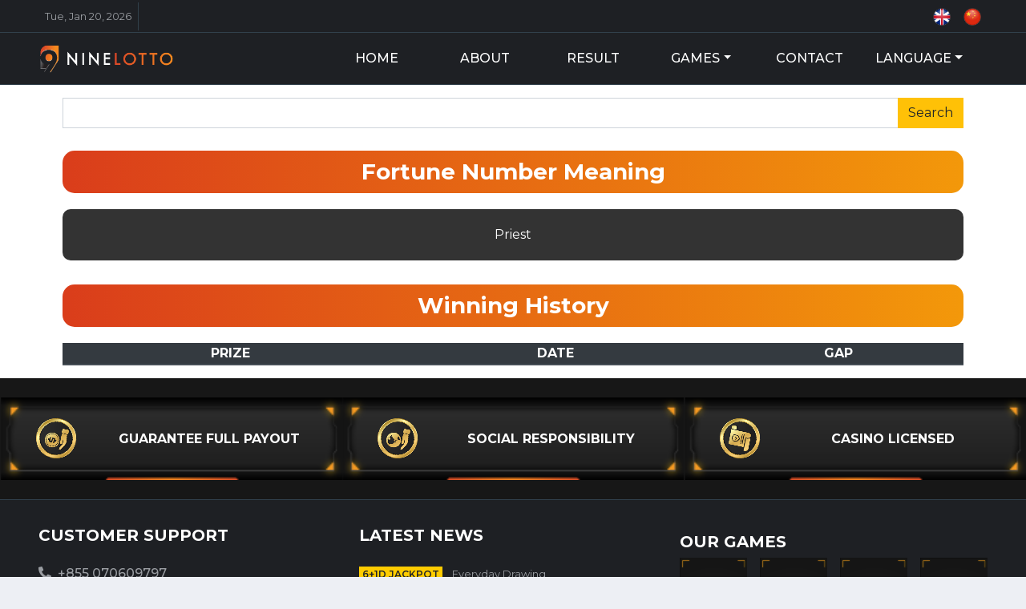

--- FILE ---
content_type: text/html; charset=UTF-8
request_url: https://9lotto.com/mean/7934
body_size: 4287
content:
<!DOCTYPE html>
<html lang="en">

<head>
    <meta charset="utf-8">
    <title>Nine Lotto</title>
    <meta content="width=device-width, initial-scale=1.0" name="viewport">
    <meta content="9Lotto " name="keywords">
    <meta content="9Lotto " name="description">
 <meta name="keywords" content="Nine Lotto, 9Lotto, 9 Lotto - nine 4D, nine 3D, nine 2D and nine 6D, Everyday Drawing , Guarantee Full Payout, Social Responsibility, Casino Licensed">
        <meta name="description" content="Nine Lotto, 9Lotto, 9 Lotto - nine 4D, nine 3D, nine 2D and nine 6D, Everyday Drawing , Guarantee Full Payout, Social Responsibility, Casino Licensed">
        <meta name="author" content="Nine Lotto, 9Lotto ">
        <meta name="google-site-verification" content="1LhWH6-EstQESKeLqEuMCMKUaRJvWeP6o7oDsHtpgVk">
    <!-- Favicon -->
   <!-- Fav and touch icons -->
    <link rel="apple-touch-icon-precomposed" sizes="144x144" href="https://9lotto.com/favicon.png" />
        <link rel="apple-touch-icon-precomposed" sizes="114x114" href="https://9lotto.com/favicon.png" />
        <link rel="apple-touch-icon-precomposed" sizes="72x72" href="https://9lotto.com/favicon.png" />
        <link rel="apple-touch-icon-precomposed" href="https://9lotto.com/favicon.png" />
        <link rel="shortcut icon" href="https://9lotto.com/favicon.png" />
        <!-- Site Icons -->
        <link rel="shortcut icon" href="https://9lotto.com/favicon.png" type="image/x-icon" />
        <link rel="apple-touch-icon" href="https://9lotto.com/favicon.png" />
    <meta property="og:image" content="https://9lotto.com/favicon.png" />
<meta property="og:image:width" content="432"/>
  <meta property="og:image:height" content="414"/>
  <meta property="og:url" content="https://www.9lotto.com"/>
  <meta property="og:site_name" content="9lotto"/>
  <meta property="og:type" content="website"/>
  <meta name="fb_admins_meta_tag" content="Ninelotto"/>
  <meta property="fb:admins" content="Ninelotto "/>
  <meta name="twitter:card" content=" "/>
  <meta name="twitter:title" content="9Lotto Nine Lotto | 9 Lotto"/>
  <meta name="twitter:description" content="Nine Lotto, 9Lotto, 9 Lotto – Official Website, Everyday Drawing.">

    <!-- Google Web Fonts -->
    <!--link rel="preconnect" href="https://fonts.gstatic.com"-->
    <link href="https://9lotto.com/fonts/font.css?family=Montserrat:wght@400;500;600;700&display=swap" rel="stylesheet">

    <!-- Font Awesome -->
    <link href="https://9lotto.com/css1/all.min.css" rel="stylesheet">

    <!-- Libraries Stylesheet -->
    <link href="https://9lotto.com/lib1/owlcarousel/assets/owl.carousel.min.css" rel="stylesheet">

    <!-- Customized Bootstrap Stylesheet -->
    <link rel="stylesheet" href="https://9lotto.com/css/flowbite.css">
    <link href="https://9lotto.com/css1/style.css?v=30" rel="stylesheet">
    <link rel="stylesheet" href="https://9lotto.com/css/odometer-theme-car.css">
    <link rel="stylesheet" href="https://9lotto.com/dist/simplepicker.css">
<script>
  window.dataLayer = window.dataLayer || [];
  function gtag(){dataLayer.push(arguments);}
  gtag('js', new Date());

  gtag('config', 'UA-159872177-1');
</script>
</head>

<body>
    <!-- Topbar Start -->
    <div class="container-fluid d-none d-lg-block b-o">
        <div class="row align-items-center bg-dark px-lg-5">
            <div class="col-lg-9">
                <nav class="navbar navbar-expand-sm bg-dark p-0">
                    <ul class="navbar-nav ml-n2">
                        <li class="nav-item border-right border-secondary">
                            <a class="nav-link text-body small" href="#">Tue, Jan 20, 2026 </a>
                        </li>

                    </ul>
                </nav>
            </div>
            <div class="col-lg-3 text-right d-none d-md-block">
                <nav class="navbar navbar-expand-sm bg-dark p-0">
                    <ul class="navbar-nav ml-auto mr-n2">
                        <!--li class="nav-item">
                            <a class="nav-link text-body" href="#"><small class="fab fa-facebook-f"></small></a>
                        </li>
                        <li class="nav-item">
                            <a class="nav-link text-body" href="#"><small class="fab fa-youtube"></small></a>
                        </li-->
                        <!--li class="nav-item">
                            <a class="nav-link text-body" href="http://9lotto.com/lang/my"><img width="22px" src="http://9lotto.com/images/my.png" /></small></a>
                        </li-->
                        <li class="nav-item">
                            <a class="nav-link text-body" href="https://9lotto.com/lang/en"><img width="22px" src="https://9lotto.com/images/en.png" /></small></a>
                        </li>
                        <li class="nav-item">
                            <a class="nav-link text-body" href="https://9lotto.com/lang/zh"><img width="22px" src="https://9lotto.com/images/zh.png" /></small></a>
                        </li>
                    </ul>
                </nav>
            </div>
        </div>

    </div>
    <!-- Topbar End -->


    <!-- Navbar Start -->
    <div class="container-fluid p-0">
        <nav class="navbar navbar-expand-lg bg-dark navbar-dark py-2 py-lg-0 px-lg-5">
            <a class="w-75" href="https://9lotto.com/index">
                <img class="m-0 w-50" style="max-width:220px" src="https://9lotto.com/images/ninelotto-logo.png" alt="">
            </a>
            <button type="button" class="navbar-toggler" data-toggle="collapse" data-target="#navbarCollapse">
                <span class="navbar-toggler-icon"></span>
            </button>
            <div class="collapse navbar-collapse justify-content-between px-0 px-lg-3" id="navbarCollapse">
                <div class="navbar-nav mr-auto py-0">
                    <a id="home" href="https://9lotto.com/index" class="nav-item nav-link active">Home</a>
                    <a id="about" href="https://9lotto.com/about" class="nav-item nav-link">About</a>
                    <a id="result" href="https://9lotto.com/result" class="nav-item nav-link">Result</a>
                  
                    <div id="game" class="nav-item dropdown active">
                        <a href="#" class="nav-link dropdown-toggle" data-toggle="dropdown">Games</a>
                        <div class="dropdown-menu rounded-0 m-0">
                            <a href="https://9lotto.com/game4d" class="dropdown-item">4D</a>
                            <a href="https://9lotto.com/game6d" class="dropdown-item">6D</a>
                            <a href="https://9lotto.com/game6+1d" class="dropdown-item">Jackpot</a>
                            <a href="https://9lotto.com/superjackpot" class="dropdown-item">Super Jackpot<img class="img_new" src="https://9lotto.com/images/new.png" width="25px" style="padding:2px"></a>
                        </div>
                    </div>
                    <a id="contact" href="https://9lotto.com/contact" class="nav-item nav-link">Contact</a>
                    <div class="nav-item dropdown">
                        <a href="#" class="nav-link dropdown-toggle" data-toggle="dropdown">Language</a>
                        <div class="dropdown-menu rounded-0 m-0">
                            <!--a href="http://9lotto.com/lang/my" class="dropdown-item">Malay</a-->
                            <a href="https://9lotto.com/lang/en" class="dropdown-item">English</a>
                            <a href="https://9lotto.com/lang/zh" class="dropdown-item">中文</a>
                        </div>
                    </div>
                    
                </div>

            </div>
        </nav>
    </div>
    <!-- Navbar End -->


    
<!-- section -->
<div class="container-fluid pt-3  bg-white" style="border-top:1px solid #31404B">
    <div class="container">
        <div class="row">
            <div class="col-md-12 col-sm-12">
                <div class=" text-center" style="margin-top: 0px;">

                    <div class="row">

                        <div class="col-md-1 col-sm-1">

                        </div>

                        <div class="col-12">

                            <div class="input-group mb-2" style="width: 100%;">
                                <input type="number" class="form-control" name="number" id="number">
                                <div class="input-group-append">
                                    <button type="submit" class="btn btn-warning" onclick="go()">Search</button>
                                </div>
                            </div>
                        </div>


                        <div class="col-md-12 col-sm-12">

                            <h3 class="info1"><b><span style="color:#fff;">Fortune Number Meaning</span></b> </h3>

                        </div>
                    </div>

                    <div class="member-item1">
                        <div class="thumb" style="color:white">
                                                        Priest<br>
                                                    </div>
                    </div>
                    <h3 class="info1" style="margin-top:30px"><b><span style="color:#fff;">Winning History</span></b> </h3>

                    <div class="row">

                        <div class="col-md-12 col-sm-12">
                            <table class="table table-striped">
                                <thead class=" thead-dark">
                                    <tr>
                                        <th class="text-center">PRIZE</th>
                                        <th class="text-center">DATE</th>
                                        <th class="text-center">GAP</th>
                                    </tr>

                                </thead>
                                <tbody>
                                                                    </tbody>
                            </table>
                        </div>
                    </div>


                </div>


            </div> <!-- /.col-md-12 -->
        </div>
    </div>
</div>
<script>
    function go() {
        var num = document.getElementById("number").value;

        if (!isNaN(num) && num.length == 4) {
            window.location.replace('/mean/' + num);
        }
    }
</script>



    <div class="container-fluid b-o" style="background:#171717;">
        <div class="row pt-4">

            <div class="col-lg-4 col-md-4 col-12 mb-4 border-nine">
                <div class="item text-center">
                    <div class="row py-2">
                        <div class="col-3">
                            <img class="ani img-responsive" src="https://9lotto.com/images/icon-payout.png" alt="#" width="50px" />
                        </div>
                        <div class="col-9 py-3">
                            <h6 class="m-0 text-white text-uppercase font-weight-bold">Guarantee Full Payout</h6>
                        </div>
                    </div>


                </div>
            </div>
            <div class="col-lg-4 col-md-4 col-12 mb-4 border-nine">
                <div class="item text-center">
                    <div class="row py-2">
                        <div class="col-3">
                            <img class="ani img-responsive" src="https://9lotto.com/images/icon-social.png" alt="#" width="50px" />
                        </div>
                        <div class="col-9 py-3">
                            <h6 class="m-0 text-white text-uppercase font-weight-bold">Social responsibility</h6>
                        </div>
                    </div>

                </div>
            </div>
            <div class="col-lg-4 col-md-4 col-12 mb-4 border-nine">
                <div class="item text-center">
                    <div class="row py-2">
                        <div class="col-3">
                            <img class="ani img-responsive" src="https://9lotto.com/images/icon-license.png" alt="#" width="50px" />
                        </div>
                        <div class="col-9 py-3">
                            <h6 class="m-0 text-white text-uppercase font-weight-bold">Casino Licensed</h6>
                        </div>
                    </div>

                </div>
            </div>


        </div>
    </div>

    <!-- Footer Start -->
    <div class="container-fluid bg-dark px-sm-3 px-md-5 pt-2">
        <div class="row py-4">
            <div class="col-lg-4 col-md-6">
                <h5 class="mb-4 text-white text-uppercase font-weight-bold">Customer Support</h5>
                <!--p class="font-weight-medium text-body"><i class="fa fa-map-marker-alt mr-2"></i>Mohavithey Krong, District 3, Preah Sihanouk 18000, Cambodia.</p-->
                <p class="font-weight-medium text-body"><i class="fa fa-phone-alt mr-2"></i>+855 070609797</p>
                <p class="font-weight-medium text-body"><i class="fa fa-envelope mr-2"></i><a href="/cdn-cgi/l/email-protection" class="__cf_email__" data-cfemail="cba8beb8bfa4a6aeb98ba5a2a5aea7a4bfbfa4f9bee5a8a4a6">[email&#160;protected]</a></p>
                <h6 class="mt-4 mb-2 mr-2 text-white text-uppercase font-weight-bold">Follow Us
                    <a class="btn btn-lg btn-secondary btn-lg-square mr-2" target="_bank" href="https://www.facebook.com/NineLotto-101212222704843"><i class="fab fa-facebook-f"></i></a>
                    <a class="btn btn-lg btn-secondary btn-lg-square mr-2" target="_bank" href="https://www.youtube.com/channel/UCDMnPZooyBRwS_GSQsoSlTQ"><i class="fab fa-youtube"></i></a>
                </h6>
            </div>
            <div class="col-lg-4 col-md-6">
                <h5 class="mb-4 text-white text-uppercase font-weight-bold">Latest News</h5>
                <div class="mb-3">
                    <div class="mb-2">
                        <a class="badge badge-primary text-uppercase font-weight-semi-bold p-1 mr-2" href="https://9lotto.com/game6+1d"> 6+1D Jackpot</a>
                        <a class="text-body" href="https://9lotto.com/game6+1d"><small>Everyday Drawing</small></a>
                    </div>
                    <a class="small text-body text-uppercase font-weight-medium" href="https://9lotto.com/game6+1d">GOT INSPIRED BY A DREAM, EVENT OR LUCKY COINCIDENCE...</a>
                </div>
                <div class="mb-3">
                    <div class="mb-2">
                        <a class="badge badge-primary text-uppercase font-weight-semi-bold p-1 mr-2" href="https://9lotto.com/game4d">4D Number</a>
                        <a class="text-body" href="https://9lotto.com/game4d"><small>Everyday Drawing</small></a>
                    </div>
                    <a class="small text-body text-uppercase font-weight-medium" href="https://9lotto.com/game4d">BUY A HOPE WITH ONLY RM1 ALL TIME FAVOURITE OUR GAMERS...</a>
                </div>
            </div>

            <div class="col-lg-4 col-md-12">
                <h5 class="mb-2 mt-2 text-white text-uppercase font-weight-bold">Our Games</h5>
                <div class="row">
                    <div class="col-lg-3 col-md-1 col-3 mb-3">
                        <a href=""><img class="w-100" src="https://9lotto.com/images/icons/icon-4d.jpg" alt=""></a>
                    </div>
                    <div class="col-lg-3 col-md-1 col-3 mb-3">
                        <a href=""><img class="w-100" src="https://9lotto.com/images/icons/icon-big.jpg" alt=""></a>
                    </div>
                    <div class="col-lg-3 col-md-1 col-3 mb-3">
                        <a href=""><img class="w-100" src="https://9lotto.com/images/icons/icon-small.jpg" alt=""></a>
                    </div>
                    <div class="col-lg-3 col-md-1 col-3 mb-3">
                        <a href=""><img class="w-100" src="https://9lotto.com/images/icons/icon-3a.jpg" alt=""></a>
                    </div>
                    <div class="col-lg-3 col-md-1 col-3">
                        <a href=""><img class="w-100" src="https://9lotto.com/images/icons/icon-3abc.jpg" alt=""></a>
                    </div>
                    <div class="col-lg-3 col-md-1 col-3">
                        <a href=""><img class="w-100" src="https://9lotto.com/images/icons/icon-2a.jpg" alt=""></a>
                    </div>
                    <div class="col-lg-3 col-md-1 col-3">
                        <a href=""><img class="w-100" src="https://9lotto.com/images/icons/icon-2abc.jpg" alt=""></a>
                    </div>


                </div>
                <br>
                <h6 class="mb-2 text-white text-uppercase font-weight-bold">Download Our App</h6>
                <div class="row">
                    <div class="col-4 mb-3">
                        <a href=""><img class="w-100" src="https://9lotto.com/images/playstore.png"></a>
                    </div>
                    <div class="col-4 mb-3">
                        <a href=""><img class="w-100" src="https://9lotto.com/images/appstore.png"> </a>
                    </div>

                </div>

            </div>

        </div>
    </div>
    <div class="container-fluid py-2 px-sm-3" style="background: #d84926;background: linear-gradient(to right, #da3d1b, #f3980a, #da3d1b);">
        <div class="col-lg-12 col-md-12">
            <div class="row">
                <div class="col-5 pt-3">
                    <h6 class="text-white text-center text-uppercase font-weight-bold">Global Recognition</h6>

                </div>
                <div class="col-7">
                    <img class="mb-2" style="height:25px" src="https://9lotto.com/images/icons/aware.svg" alt="">
                    <img style="height:50px" src="https://9lotto.com/images/icons/customer.png" alt="">
                    <img style="height:50px;background:white;border-radius:60px" src="https://9lotto.com/images/icons/18plus.png" alt="">
                </div>
            </div>
        </div>
    </div>

    <div class="container-fluid py-4 px-sm-3 px-md-5" style="background: #111111;">
        <p class="m-0 text-center text-white">&copy; Copyright 2026 <a href="#">Nine Lotto </a>. All Rights Reserved. </p>
        <p class="m-0 text-center"> <a href="https://9lotto.com/privacy">Privacy & Terms </a> | <a href="https://9lotto.com/play-responsibility"> Play responsibility</a> </p>
    </div>
    <!-- Footer End -->


    <!-- Back to Top -->
    <a href="#" class="btn btn-primary btn-square back-to-top"><i class="fa fa-arrow-up"></i></a>


    <!-- JavaScript Libraries -->
    <script data-cfasync="false" src="/cdn-cgi/scripts/5c5dd728/cloudflare-static/email-decode.min.js"></script><script src="https://9lotto.com/js1/jquery-3.4.1.min.js"></script>
    <script src="https://9lotto.com/js1/bootstrap.bundle.min.js"></script>
    <script src="https://9lotto.com/lib1/easing/easing.min.js"></script>
    <script src="https://9lotto.com/lib1/owlcarousel/owl.carousel.min.js"></script>

    <!-- Template Javascript -->
    <script src="https://9lotto.com/js1/main.js"></script>
    <script src="https://9lotto.com/js/vendor/jquery-1.10.1.min.js"></script>
    <script>window.jQuery || document.write('<script src="js/vendor/jquery-1.10.1.min.js"><\/script>')</script>
    <script src="https://9lotto.com/js/jquery.easing-1.3.js"></script>
    <script src="https://9lotto.com/js/bootstrap.js"></script>
    <script src="https://9lotto.com/js/plugins.js"></script>
    <script src="https://9lotto.com/js/main.js"></script>
    <script>
        var str= document.URL;
        if(/contact/i.test(str)){
            $(".nav-item").removeClass("active"); 
            $('#contact').addClass("active");
        }else if((/index/i.test(str))){
            $(".nav-item").removeClass("active"); 
            $('#home').addClass("active");
        }else if((/result/i.test(str))){
            $(".nav-item").removeClass("active"); 
            $('#result').addClass("active");
        }else if((/about/i.test(str))){
            $(".nav-item").removeClass("active"); 
            $('#about').addClass("active");
        }else if((/mean/i.test(str))){
            $(".nav-item").removeClass("active");    
        }else if((/login/i.test(str))){
            $(".nav-item").removeClass("active");    
        }else if((/privacy/i.test(str))){
            $(".nav-item").removeClass("active");    
        }else if((/play-responsibility/i.test(str))){
            $(".nav-item").removeClass("active");    
        }else if((/terms-of-usage/i.test(str))){
            $(".nav-item").removeClass("active");    
        }else{
            $(".nav-item").removeClass("active"); 
            $('#game').addClass("active");
        }   

        
        </script>
    
<script defer src="https://static.cloudflareinsights.com/beacon.min.js/vcd15cbe7772f49c399c6a5babf22c1241717689176015" integrity="sha512-ZpsOmlRQV6y907TI0dKBHq9Md29nnaEIPlkf84rnaERnq6zvWvPUqr2ft8M1aS28oN72PdrCzSjY4U6VaAw1EQ==" data-cf-beacon='{"version":"2024.11.0","token":"db13f6be27b742ed960f8d50e0065a75","r":1,"server_timing":{"name":{"cfCacheStatus":true,"cfEdge":true,"cfExtPri":true,"cfL4":true,"cfOrigin":true,"cfSpeedBrain":true},"location_startswith":null}}' crossorigin="anonymous"></script>
</body>

</html>


--- FILE ---
content_type: text/css
request_url: https://9lotto.com/dist/simplepicker.css
body_size: 1302
content:
.simplepicker-wrapper{position:fixed;top:0;left:0;overflow:auto;background-color:#4c4c4c7d;width:100vw;height:100vh;display:none}.simplepicker-wrapper.active{display:block}.simpilepicker-date-picker{width:326px;cursor:auto;font-family:Verdana,Geneva,Tahoma,sans-serif;font-size:14px;background-color:#fff;margin:2% auto;box-shadow:1px 2px 4px .5px rgba(0,0,0,.22),1px 2px 4px .5px transparent}.simplepicker-day-header{color:#fff;background-color:#df5127;text-align:center;padding:4px 0}.simplepicker-date-section{text-align:center;background-color:#ec801f;color:#fff}.simplepicker-date-section .simplepicker-month-and-year{font-size:22px;padding:14px 0 7px;font-weight:200}.simplepicker-date-section .simplepicker-date{font-size:35px;padding:2px;margin-bottom:12px}.simplepicker-select-pane{display:flex;width:100%}.simplepicker-select-pane .simplepicker-time,.simplepicker-selected-date{text-align:center;flex:2}.simplepicker-icon,.simplepicker-selected-date,.simplepicker-time{border:none;background:transparent;padding:2px;margin:4px 6px;width:25px;height:25px;opacity:.5}.simplepicker-selected-date,.simplepicker-time{opacity:1}.simplepicker-month-switcher{margin-top:5px}.simplepicker-icon:hover{opacity:.8}.simplepicker-icon.active,.simplepicker-icon:active{opacity:1}.simplepicker-icon:focus{outline:none}.simplepicker-icon-next{background-image:url([data-uri])}.simplepicker-icon-previous{background-image:url([data-uri])}.simplepicker-icon-calender{background-image:url([data-uri])}.simplepicker-icon-time{background-image:url([data-uri])}.simplepicker-bottom-part{padding-top:6px;padding-bottom:12px;padding-left:48%}.simplepicker-calender table{width:100%;font-size:13px}.simplepicker-calender thead th{font-weight:400;font-size:15px;padding-bottom:6px;width:14.28%;height:30px;text-align:center;color:#252525}.simplepicker-calender tbody td{position:relative;text-align:center;vertical-align:middle;padding:12px;z-index:1;color:#252525}.simplepicker-calender tbody td:after{content:" ";visibility:hidden;display:block;position:absolute;left:50%;top:50%;height:35px;width:35px;border-radius:50%;transform:translate(-50%,-50%);background-color:rgba(0,0,0,.05)}.simplepicker-calender tbody td:hover:after{visibility:visible}.simplepicker-calender tbody td.active,.simplepicker-calender tbody td:active{color:#fff}.simplepicker-calender tbody .active:after,.simplepicker-calender tbody td:active:after{visibility:visible;background-color:#ec7f1f;z-index:-1}.simplepicker-calender tbody td[data-empty]{pointer-events:none}.simplepicker-time-section{display:none;height:120px}.simplepicker-time-section input{box-sizing:border-box;width:120px;height:32px;max-width:120px;max-height:32px;padding:4px 3px;border:none;border-bottom:2px solid #ccc;font-size:14px;font-family:Verdana,Geneva,Tahoma,sans-serif;display:block;margin:25% auto}.simplepicker-time-section input:focus{outline:none;border-bottom-color:#ec7f1f}.simplepicker-picker-section{width:100%;height:auto}.simplepicker-btn{border:none;background:transparent;font-family:Verdana,Geneva,Tahoma,sans-serif;font-size:16px;padding:7px 14px;border:1px solid #ddd;margin:0 5px;border-color:#df5127;color:#df5127;font-size:13px}.simplepicker-btn:active,.simplepicker-btn:hover{color:#fff;background-color:#df5127}.simplepicker-fade{color:hsla(0,0%,88%,.95)}.simplepicker-btn,.simplepicker-icon,.simplepicker-wrapper{cursor:pointer}

/*# sourceMappingURL=simplepicker.css.map*/

--- FILE ---
content_type: application/javascript
request_url: https://9lotto.com/js/main.js
body_size: 710
content:
(function (window, $) {
	'use strict';

	// Cache document for fast access.
	var document = window.document;


	/************** Toggle Menu *********************/
	$('a.toggle-menu').click(function(){
        $(".menu").slideToggle(400);
		return false;
    });




    /************** Open Different Pages *********************/
	/*$(".menu a").click(function(){
		var id =  $(this).attr('class');
		id = id.split('-');
		$("#menu-container .content").hide();
		$("#menu-container #menu-"+id[1]).addClass("animated fadeInDown").show();
		return false;
	});

	$(".menu a.homebutton").click(function(){
		$(".menu").slideUp();
	});


	$(window).resize(function(){
		if ($(window).width() <= 769){	
			$(".menu a").click(function(){
				$(".menu").hide();
				return false;
			});
		}	
	});

	/*
	var dt = window.atob('[base64]'); 
	var y = document.getElementById('footer-text');
	y.innerHTML += dt;
	*/

	/************** Tabs *********************/
	$('ul.tabs').each(function(){
		// For each set of tabs, we want to keep track of
		// which tab is active and it's associated content
		var $active, $content, $links = $(this).find('a');

		// If the location.hash matches one of the links, use that as the active tab.
		// If no match is found, use the first link as the initial active tab.
		$active = $($links.filter('[href="'+location.hash+'"]')[0] || $links[0]);
		$active.addClass('active');

		$content = $($active[0].hash);

		// Hide the remaining content
		$links.not($active).each(function () {
		$(this.hash).hide();  
		});

		// Bind the click event handler
		$(this).on('click', 'a', function(e){
		// Make the old tab inactive.
		$active.removeClass('active');
		$content.hide();

		// Update the variables with the new link and content
		$active = $(this);
		$content = $(this.hash);

		// Make the tab active.
		$active.addClass('active');
		$content.slideToggle();

		// Prevent the anchor's default click action
		e.preventDefault();
		});
	});


	/************** LightBox *********************/
	$(function(){
		$('[data-rel="lightbox"]').lightbox();
	});


})(window, jQuery);





--- FILE ---
content_type: image/svg+xml
request_url: https://9lotto.com/images/icons/aware.svg
body_size: 2414
content:
<?xml version="1.0" encoding="UTF-8" standalone="no"?>
<!-- Created with Inkscape (http://www.inkscape.org/) -->
<svg id="svg2" xmlns:rdf="http://www.w3.org/1999/02/22-rdf-syntax-ns#" xmlns="http://www.w3.org/2000/svg" xml:space="preserve" height="139.37" viewBox="0 0 1001.66 139.37067" width="1001.7" version="1.1" xmlns:cc="http://creativecommons.org/ns#" xmlns:dc="http://purl.org/dc/elements/1.1/"><metadata id="metadata8"><rdf:RDF><cc:Work rdf:about=""><dc:format>image/svg+xml</dc:format><dc:type rdf:resource="http://purl.org/dc/dcmitype/StillImage"/><dc:title/></cc:Work></rdf:RDF></metadata><g id="layer3" transform="translate(-188.18 261.99)"><g id="g1117" fill="#040606" transform="translate(0,-284)"><path id="path1020" d="m237.16 108.27h35.573v50.525h-11.343v-15.981c-2.0613 3.6079-4.64 6.7011-7.7333 9.7948-6.7013 5.6719-14.951 8.7652-23.2 8.7652-23.716 0-42.276-23.2-42.276-53.103s18.56-53.619 41.761-53.619c12.888-0.51507 24.231 6.7027 30.417 17.529v-15.982h10.827v32.481h-11.341c-1.032-4.64-3.0947-8.7645-5.672-12.374-5.156-6.7021-13.404-10.827-21.653-11.342-12.373 0-30.933 10.827-30.933 42.276 0 24.747 13.404 42.792 30.933 42.792 13.92-0.51613 25.263-10.827 27.84-24.231 0.516-2.5776 0.516-5.6713 0.516-8.2489h-24.232l0.516-9.2803"/><path id="path1022" d="m337.18 119.1-7.2173 1.0313c-23.716 3.0932-31.449 7.2176-31.449 17.013 0.516 8.7652 7.7333 14.952 15.983 14.952 11.341-0.51614 21.137-8.7656 22.684-20.108zm22.169 40.214h-22.169v-13.92c-5.156 9.7964-15.467 15.467-26.293 15.467-12.889 1.0308-24.232-9.2796-25.263-22.169v-1.5464c0-14.951 12.889-22.169 43.823-25.263l7.2173-0.5156v-7.7333c0-8.7645-6.7013-14.436-17.528-14.436s-16.499 3.6088-18.561 13.92h-11.857c1.0307-6.1864 4.124-11.858 8.764-15.982 5.672-4.6401 13.405-6.7027 20.623-6.7027 15.983 0 29.388 7.2183 29.388 26.809v42.792h10.827l1.0307 9.2803"/><path id="path1024" d="m391.83 95.899c3.6093-5.1557 10.312-15.983 24.748-15.983 10.311 0 15.981 5.1557 18.044 15.983 2.0627-3.6088 4.124-6.7025 7.2187-9.7957 4.64-4.1245 10.311-6.7027 16.497-6.7027 11.857 0 18.56 7.7339 18.56 21.139v48.978h10.827v9.2803h-21.653v-54.133c0-10.827-3.6093-15.983-11.343-15.983-13.404 0-20.623 15.983-20.623 21.654v39.182h11.343v9.2803h-22.684v-55.68c0-9.7959-3.6093-13.92-11.343-13.92-11.857 0-20.623 14.951-20.623 22.169v38.667h11.343v9.2803h-33.512v-9.2803h11.343v-59.805h-11.343v-9.2801h22.685l0.51467 14.951"/><path id="path1026" d="m521.23 126.32c0 12.889 9.796 23.199 22.169 24.232 13.404 0 21.653-11.859 21.653-30.934s-8.764-30.418-21.653-30.418c-11.343 0-22.685 12.373-22.685 23.716zm-21.653-73.725h21.653v44.854c3.0933-5.6713 11.857-17.014 25.263-17.014 17.529 0 30.933 18.045 30.933 40.73 0 21.138-14.436 39.182-30.933 39.182-13.92 0-20.623-9.2801-25.263-15.467v14.436h-22.169v-9.2803h10.827v-88.161h-10.311v-9.2801"/><path id="path1028" d="m584.04 52.592h22.169v97.441h10.311v9.2803h-32.996v-9.2803h11.343v-88.677h-10.827v-8.7645"/><path id="path1030" d="m680.97 113.94c0-7.2176-2.5773-13.92-7.7333-19.591-3.608-3.0932-8.2493-5.1557-12.889-4.6401-9.7947 0.5156-18.044 7.2183-20.621 16.498-0.516 2.5781-1.5467 5.1557-1.5467 7.7333zm11.343 23.716c-1.0307 4.6401-3.0933 8.2496-6.1867 11.857-6.1867 7.2188-14.951 11.343-24.747 11.343-21.139 0-36.089-16.497-36.089-40.213 0-22.685 14.951-40.214 34.027-40.214s34.543 14.952 34.543 42.276h-56.196c1.0307 11.342 3.6093 18.045 8.764 23.201 4.1253 3.6077 9.28 5.6708 14.436 5.6708 8.7653 0 14.436-4.124 18.56-13.405l12.889-0.5152"/><path id="path1032" d="m753.66 76.308-13.404 45.37h26.808zm-12.373-19.076h24.747l28.356 85.584h7.7333v16.497h-23.2l-6.7027-22.169h-36.089l-6.7027 22.169h-23.716v-16.497h7.7347l27.84-85.584"/><path id="path1034" d="m801.1 81.463h30.933v14.951h-7.7333l10.827 45.885 12.889-60.836h20.107l12.889 59.806 10.311-44.854h-7.7333v-14.951h30.933v14.951h-6.7013l-16.499 62.382h-20.623l-12.888-53.618-12.375 53.618h-20.621l-17.015-62.382h-6.7013v-14.951"/><path id="path1036" d="m969.17 122.71c-18.045 1.5463-29.903 3.0932-29.903 13.919 0 6.188 5.1547 10.312 12.888 10.312 9.2813 0 17.015-7.2172 17.529-16.498v-0.51573-7.2176zm18.56 21.654h6.7013v14.951h-24.231v-9.2803c-5.672 7.2172-14.436 10.827-23.716 10.827-15.467 0-27.325-10.31-27.325-24.232 0-22.684 25.779-25.262 50.525-27.324 0-11.858-4.124-15.467-13.92-15.467s-13.404 4.64-13.92 11.858v0.5156l-18.56-0.5156c1.0307-15.467 13.404-25.263 31.964-25.263 21.655 0 32.996 9.7959 32.996 27.325l-0.51467 36.605"/><path id="path1038" d="m1031 93.837c5.156-9.7953 10.827-13.92 19.591-13.92 3.0933 0 5.672 0.51507 8.7653 1.0308v18.045c-3.0933-0.51573-6.1866-1.0313-9.28-1.0313-9.796-0.51507-18.045 6.7027-18.56 15.983v29.903h9.28v14.951h-36.089v-14.951h7.7333v-47.432h-7.7333v-14.951h26.293v12.373"/><path id="path1040" d="m1117.1 110.85c0-8.7645-7.2173-15.467-15.467-15.467h-0.516c-8.764 0-15.983 6.7021-17.529 14.952zm20.107 22.684c-3.6094 17.015-17.529 27.325-36.089 27.325-21.653 0-37.636-17.013-37.636-40.729s15.983-40.729 37.636-40.729c11.859 0 23.2 5.6708 29.903 15.982 5.156 8.7645 8.2493 18.56 7.7333 28.871h-55.68c2.0614 20.107 14.951 21.138 18.56 21.138 7.2174 0.51626 13.92-4.6395 15.983-11.343l19.591-0.5156"/><g id="g1046" transform="matrix(1.3333 0 0 -1.3333 -168 198.24)"><path id="path1042" d="m1001.9 114.82c0.55 0.095 1.03 0.272 1.44 0.537 0.41 0.264 0.74 0.619 0.99 1.068 0.24 0.446 0.37 1.023 0.37 1.737 0 0.986-0.28 1.79-0.83 2.409-0.54 0.62-1.43 0.929-2.65 0.929h-6.462v-6.816h5.422c0.6 0 1.18 0.046 1.72 0.136zm-0.54 8.871c1.86 0 3.31-0.454 4.36-1.368 1.05-0.913 1.57-2.163 1.57-3.749 0-1.19-0.26-2.228-0.8-3.123s-1.4-1.507-2.59-1.835v-0.053c0.57-0.11 1.03-0.291 1.39-0.547 0.35-0.258 0.63-0.563 0.84-0.918s0.37-0.752 0.47-1.19 0.18-0.894 0.23-1.37c0.04-0.476 0.06-0.96 0.08-1.45 0.02-0.495 0.07-0.978 0.14-1.451 0.07-0.475 0.18-0.929 0.32-1.355 0.13-0.431 0.34-0.808 0.61-1.137h-2.9c-0.18 0.201-0.31 0.476-0.37 0.82-0.07 0.347-0.11 0.736-0.12 1.167-0.02 0.426-0.04 0.887-0.06 1.382-0.02 0.491-0.07 0.974-0.16 1.45-0.08 0.475-0.17 0.925-0.28 1.355-0.11 0.427-0.28 0.801-0.52 1.122-0.23 0.321-0.55 0.574-0.93 0.766-0.38 0.193-0.89 0.287-1.53 0.287h-6.352v-8.349h-2.601v19.546h9.203"/><path id="path1044" d="m999.43 129.08c-8.741 0-15.854-7.112-15.854-15.853 0-8.742 7.113-15.854 15.854-15.854 8.737 0 15.857 7.1122 15.857 15.854 0 8.741-7.12 15.853-15.857 15.853zm0-34.8c-10.446 0-18.946 8.5002-18.946 18.947 0 10.446 8.5 18.946 18.946 18.946 10.447 0 18.947-8.5 18.947-18.946 0-10.447-8.5-18.947-18.947-18.947"/></g></g></g></svg>
